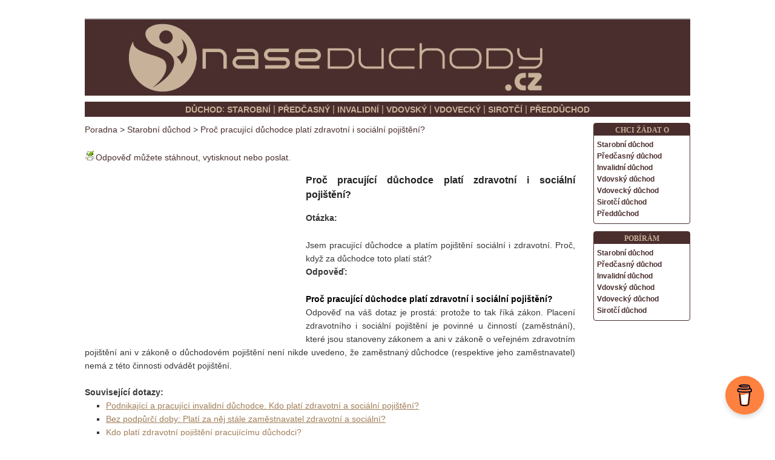

--- FILE ---
content_type: text/html; charset=UTF-8
request_url: https://poradna.naseduchody.cz/proc-pracujici-duchodce-plati-zdravotni-i-socialni-pojisteni/
body_size: 16725
content:
<!DOCTYPE html>
<!--[if IE 6]>
<html id="ie6" lang="cs">
<![endif]-->
<!--[if IE 7]>
<html id="ie7" lang="cs">
<![endif]-->
<!--[if IE 8]>
<html id="ie8" lang="cs">
<![endif]-->
<!--[if !(IE 6) | !(IE 7) | !(IE 8)  ]><!-->
<html lang="cs">
<!--<![endif]-->
<head>
<meta charset="UTF-8" />
<meta name="viewport" content="width=device-width" />
<title>Proč pracující důchodce platí zdravotní i sociální pojištění?</title>
<link rel="profile" href="http://gmpg.org/xfn/11" />
<link rel="stylesheet" type="text/css" media="all" href="https://poradna.naseduchody.cz/wp-content/cache/autoptimize/css/autoptimize_single_35306f27bcf0ed462bc4f1b7edc9619b.css" />
<link rel="pingback" href="https://poradna.naseduchody.cz/xmlrpc.php" />
<!--[if lt IE 9]>
<script src="https://poradna.naseduchody.cz/wp-content/themes/twentyeleven/js/html5.js" type="text/javascript"></script>
<![endif]-->
<meta name='robots' content='index, follow, max-image-preview:large, max-snippet:-1, max-video-preview:-1' />

	<!-- This site is optimized with the Yoast SEO plugin v26.5 - https://yoast.com/wordpress/plugins/seo/ -->
	<meta name="description" content="Jsem pracující důchodce a platím sociální i zdravotní pojištění. Proč, když za důchodce platí pojištění stát?" />
	<link rel="canonical" href="https://poradna.naseduchody.cz/proc-pracujici-duchodce-plati-zdravotni-i-socialni-pojisteni/" />
	<meta name="twitter:label1" content="Napsal(a)" />
	<meta name="twitter:data1" content="K. Mařík" />
	<meta name="twitter:label2" content="Odhadovaná doba čtení" />
	<meta name="twitter:data2" content="1 minuta" />
	<script type="application/ld+json" class="yoast-schema-graph">{"@context":"https://schema.org","@graph":[{"@type":"WebPage","@id":"https://poradna.naseduchody.cz/proc-pracujici-duchodce-plati-zdravotni-i-socialni-pojisteni/","url":"https://poradna.naseduchody.cz/proc-pracujici-duchodce-plati-zdravotni-i-socialni-pojisteni/","name":"Proč pracující důchodce platí zdravotní i sociální pojištění?","isPartOf":{"@id":"https://poradna.naseduchody.cz/#website"},"datePublished":"2013-10-29T19:04:24+00:00","author":{"@id":"https://poradna.naseduchody.cz/#/schema/person/0dc14ae5db70e7a1fe7bd38815c039e8"},"description":"Jsem pracující důchodce a platím sociální i zdravotní pojištění. Proč, když za důchodce platí pojištění stát?","breadcrumb":{"@id":"https://poradna.naseduchody.cz/proc-pracujici-duchodce-plati-zdravotni-i-socialni-pojisteni/#breadcrumb"},"inLanguage":"cs","potentialAction":[{"@type":"ReadAction","target":["https://poradna.naseduchody.cz/proc-pracujici-duchodce-plati-zdravotni-i-socialni-pojisteni/"]}]},{"@type":"BreadcrumbList","@id":"https://poradna.naseduchody.cz/proc-pracujici-duchodce-plati-zdravotni-i-socialni-pojisteni/#breadcrumb","itemListElement":[{"@type":"ListItem","position":1,"name":"Domů","item":"https://poradna.naseduchody.cz/"},{"@type":"ListItem","position":2,"name":"Proč pracující důchodce platí zdravotní i sociální pojištění?"}]},{"@type":"WebSite","@id":"https://poradna.naseduchody.cz/#website","url":"https://poradna.naseduchody.cz/","name":"Důchodová poradna","description":"Důchodová poradna zdarma. Stovky odpovědí na otázky o důchodech.","potentialAction":[{"@type":"SearchAction","target":{"@type":"EntryPoint","urlTemplate":"https://poradna.naseduchody.cz/?s={search_term_string}"},"query-input":{"@type":"PropertyValueSpecification","valueRequired":true,"valueName":"search_term_string"}}],"inLanguage":"cs"},{"@type":"Person","@id":"https://poradna.naseduchody.cz/#/schema/person/0dc14ae5db70e7a1fe7bd38815c039e8","name":"K. Mařík","url":"https://poradna.naseduchody.cz/author/k-marik/"}]}</script>
	<!-- / Yoast SEO plugin. -->


<link rel="alternate" title="oEmbed (JSON)" type="application/json+oembed" href="https://poradna.naseduchody.cz/wp-json/oembed/1.0/embed?url=https%3A%2F%2Fporadna.naseduchody.cz%2Fproc-pracujici-duchodce-plati-zdravotni-i-socialni-pojisteni%2F" />
<link rel="alternate" title="oEmbed (XML)" type="text/xml+oembed" href="https://poradna.naseduchody.cz/wp-json/oembed/1.0/embed?url=https%3A%2F%2Fporadna.naseduchody.cz%2Fproc-pracujici-duchodce-plati-zdravotni-i-socialni-pojisteni%2F&#038;format=xml" />
	<style type="text/css">
	.wp-pagenavi{float:right !important; }
	</style>
  <style id='wp-img-auto-sizes-contain-inline-css' type='text/css'>
img:is([sizes=auto i],[sizes^="auto," i]){contain-intrinsic-size:3000px 1500px}
/*# sourceURL=wp-img-auto-sizes-contain-inline-css */
</style>
<link rel='stylesheet' id='moztheme2011-css' href='https://poradna.naseduchody.cz/wp-content/cache/autoptimize/css/autoptimize_single_f19accc68a1a9f7c69d1b92b89978f1d.css?ver=6.9' type='text/css' media='all' />
<link rel='stylesheet' id='wp-block-library-css' href='https://poradna.naseduchody.cz/wp-includes/css/dist/block-library/style.min.css?ver=6.9' type='text/css' media='all' />
<style id='global-styles-inline-css' type='text/css'>
:root{--wp--preset--aspect-ratio--square: 1;--wp--preset--aspect-ratio--4-3: 4/3;--wp--preset--aspect-ratio--3-4: 3/4;--wp--preset--aspect-ratio--3-2: 3/2;--wp--preset--aspect-ratio--2-3: 2/3;--wp--preset--aspect-ratio--16-9: 16/9;--wp--preset--aspect-ratio--9-16: 9/16;--wp--preset--color--black: #000000;--wp--preset--color--cyan-bluish-gray: #abb8c3;--wp--preset--color--white: #ffffff;--wp--preset--color--pale-pink: #f78da7;--wp--preset--color--vivid-red: #cf2e2e;--wp--preset--color--luminous-vivid-orange: #ff6900;--wp--preset--color--luminous-vivid-amber: #fcb900;--wp--preset--color--light-green-cyan: #7bdcb5;--wp--preset--color--vivid-green-cyan: #00d084;--wp--preset--color--pale-cyan-blue: #8ed1fc;--wp--preset--color--vivid-cyan-blue: #0693e3;--wp--preset--color--vivid-purple: #9b51e0;--wp--preset--gradient--vivid-cyan-blue-to-vivid-purple: linear-gradient(135deg,rgb(6,147,227) 0%,rgb(155,81,224) 100%);--wp--preset--gradient--light-green-cyan-to-vivid-green-cyan: linear-gradient(135deg,rgb(122,220,180) 0%,rgb(0,208,130) 100%);--wp--preset--gradient--luminous-vivid-amber-to-luminous-vivid-orange: linear-gradient(135deg,rgb(252,185,0) 0%,rgb(255,105,0) 100%);--wp--preset--gradient--luminous-vivid-orange-to-vivid-red: linear-gradient(135deg,rgb(255,105,0) 0%,rgb(207,46,46) 100%);--wp--preset--gradient--very-light-gray-to-cyan-bluish-gray: linear-gradient(135deg,rgb(238,238,238) 0%,rgb(169,184,195) 100%);--wp--preset--gradient--cool-to-warm-spectrum: linear-gradient(135deg,rgb(74,234,220) 0%,rgb(151,120,209) 20%,rgb(207,42,186) 40%,rgb(238,44,130) 60%,rgb(251,105,98) 80%,rgb(254,248,76) 100%);--wp--preset--gradient--blush-light-purple: linear-gradient(135deg,rgb(255,206,236) 0%,rgb(152,150,240) 100%);--wp--preset--gradient--blush-bordeaux: linear-gradient(135deg,rgb(254,205,165) 0%,rgb(254,45,45) 50%,rgb(107,0,62) 100%);--wp--preset--gradient--luminous-dusk: linear-gradient(135deg,rgb(255,203,112) 0%,rgb(199,81,192) 50%,rgb(65,88,208) 100%);--wp--preset--gradient--pale-ocean: linear-gradient(135deg,rgb(255,245,203) 0%,rgb(182,227,212) 50%,rgb(51,167,181) 100%);--wp--preset--gradient--electric-grass: linear-gradient(135deg,rgb(202,248,128) 0%,rgb(113,206,126) 100%);--wp--preset--gradient--midnight: linear-gradient(135deg,rgb(2,3,129) 0%,rgb(40,116,252) 100%);--wp--preset--font-size--small: 13px;--wp--preset--font-size--medium: 20px;--wp--preset--font-size--large: 36px;--wp--preset--font-size--x-large: 42px;--wp--preset--spacing--20: 0.44rem;--wp--preset--spacing--30: 0.67rem;--wp--preset--spacing--40: 1rem;--wp--preset--spacing--50: 1.5rem;--wp--preset--spacing--60: 2.25rem;--wp--preset--spacing--70: 3.38rem;--wp--preset--spacing--80: 5.06rem;--wp--preset--shadow--natural: 6px 6px 9px rgba(0, 0, 0, 0.2);--wp--preset--shadow--deep: 12px 12px 50px rgba(0, 0, 0, 0.4);--wp--preset--shadow--sharp: 6px 6px 0px rgba(0, 0, 0, 0.2);--wp--preset--shadow--outlined: 6px 6px 0px -3px rgb(255, 255, 255), 6px 6px rgb(0, 0, 0);--wp--preset--shadow--crisp: 6px 6px 0px rgb(0, 0, 0);}:where(.is-layout-flex){gap: 0.5em;}:where(.is-layout-grid){gap: 0.5em;}body .is-layout-flex{display: flex;}.is-layout-flex{flex-wrap: wrap;align-items: center;}.is-layout-flex > :is(*, div){margin: 0;}body .is-layout-grid{display: grid;}.is-layout-grid > :is(*, div){margin: 0;}:where(.wp-block-columns.is-layout-flex){gap: 2em;}:where(.wp-block-columns.is-layout-grid){gap: 2em;}:where(.wp-block-post-template.is-layout-flex){gap: 1.25em;}:where(.wp-block-post-template.is-layout-grid){gap: 1.25em;}.has-black-color{color: var(--wp--preset--color--black) !important;}.has-cyan-bluish-gray-color{color: var(--wp--preset--color--cyan-bluish-gray) !important;}.has-white-color{color: var(--wp--preset--color--white) !important;}.has-pale-pink-color{color: var(--wp--preset--color--pale-pink) !important;}.has-vivid-red-color{color: var(--wp--preset--color--vivid-red) !important;}.has-luminous-vivid-orange-color{color: var(--wp--preset--color--luminous-vivid-orange) !important;}.has-luminous-vivid-amber-color{color: var(--wp--preset--color--luminous-vivid-amber) !important;}.has-light-green-cyan-color{color: var(--wp--preset--color--light-green-cyan) !important;}.has-vivid-green-cyan-color{color: var(--wp--preset--color--vivid-green-cyan) !important;}.has-pale-cyan-blue-color{color: var(--wp--preset--color--pale-cyan-blue) !important;}.has-vivid-cyan-blue-color{color: var(--wp--preset--color--vivid-cyan-blue) !important;}.has-vivid-purple-color{color: var(--wp--preset--color--vivid-purple) !important;}.has-black-background-color{background-color: var(--wp--preset--color--black) !important;}.has-cyan-bluish-gray-background-color{background-color: var(--wp--preset--color--cyan-bluish-gray) !important;}.has-white-background-color{background-color: var(--wp--preset--color--white) !important;}.has-pale-pink-background-color{background-color: var(--wp--preset--color--pale-pink) !important;}.has-vivid-red-background-color{background-color: var(--wp--preset--color--vivid-red) !important;}.has-luminous-vivid-orange-background-color{background-color: var(--wp--preset--color--luminous-vivid-orange) !important;}.has-luminous-vivid-amber-background-color{background-color: var(--wp--preset--color--luminous-vivid-amber) !important;}.has-light-green-cyan-background-color{background-color: var(--wp--preset--color--light-green-cyan) !important;}.has-vivid-green-cyan-background-color{background-color: var(--wp--preset--color--vivid-green-cyan) !important;}.has-pale-cyan-blue-background-color{background-color: var(--wp--preset--color--pale-cyan-blue) !important;}.has-vivid-cyan-blue-background-color{background-color: var(--wp--preset--color--vivid-cyan-blue) !important;}.has-vivid-purple-background-color{background-color: var(--wp--preset--color--vivid-purple) !important;}.has-black-border-color{border-color: var(--wp--preset--color--black) !important;}.has-cyan-bluish-gray-border-color{border-color: var(--wp--preset--color--cyan-bluish-gray) !important;}.has-white-border-color{border-color: var(--wp--preset--color--white) !important;}.has-pale-pink-border-color{border-color: var(--wp--preset--color--pale-pink) !important;}.has-vivid-red-border-color{border-color: var(--wp--preset--color--vivid-red) !important;}.has-luminous-vivid-orange-border-color{border-color: var(--wp--preset--color--luminous-vivid-orange) !important;}.has-luminous-vivid-amber-border-color{border-color: var(--wp--preset--color--luminous-vivid-amber) !important;}.has-light-green-cyan-border-color{border-color: var(--wp--preset--color--light-green-cyan) !important;}.has-vivid-green-cyan-border-color{border-color: var(--wp--preset--color--vivid-green-cyan) !important;}.has-pale-cyan-blue-border-color{border-color: var(--wp--preset--color--pale-cyan-blue) !important;}.has-vivid-cyan-blue-border-color{border-color: var(--wp--preset--color--vivid-cyan-blue) !important;}.has-vivid-purple-border-color{border-color: var(--wp--preset--color--vivid-purple) !important;}.has-vivid-cyan-blue-to-vivid-purple-gradient-background{background: var(--wp--preset--gradient--vivid-cyan-blue-to-vivid-purple) !important;}.has-light-green-cyan-to-vivid-green-cyan-gradient-background{background: var(--wp--preset--gradient--light-green-cyan-to-vivid-green-cyan) !important;}.has-luminous-vivid-amber-to-luminous-vivid-orange-gradient-background{background: var(--wp--preset--gradient--luminous-vivid-amber-to-luminous-vivid-orange) !important;}.has-luminous-vivid-orange-to-vivid-red-gradient-background{background: var(--wp--preset--gradient--luminous-vivid-orange-to-vivid-red) !important;}.has-very-light-gray-to-cyan-bluish-gray-gradient-background{background: var(--wp--preset--gradient--very-light-gray-to-cyan-bluish-gray) !important;}.has-cool-to-warm-spectrum-gradient-background{background: var(--wp--preset--gradient--cool-to-warm-spectrum) !important;}.has-blush-light-purple-gradient-background{background: var(--wp--preset--gradient--blush-light-purple) !important;}.has-blush-bordeaux-gradient-background{background: var(--wp--preset--gradient--blush-bordeaux) !important;}.has-luminous-dusk-gradient-background{background: var(--wp--preset--gradient--luminous-dusk) !important;}.has-pale-ocean-gradient-background{background: var(--wp--preset--gradient--pale-ocean) !important;}.has-electric-grass-gradient-background{background: var(--wp--preset--gradient--electric-grass) !important;}.has-midnight-gradient-background{background: var(--wp--preset--gradient--midnight) !important;}.has-small-font-size{font-size: var(--wp--preset--font-size--small) !important;}.has-medium-font-size{font-size: var(--wp--preset--font-size--medium) !important;}.has-large-font-size{font-size: var(--wp--preset--font-size--large) !important;}.has-x-large-font-size{font-size: var(--wp--preset--font-size--x-large) !important;}
/*# sourceURL=global-styles-inline-css */
</style>

<style id='classic-theme-styles-inline-css' type='text/css'>
/*! This file is auto-generated */
.wp-block-button__link{color:#fff;background-color:#32373c;border-radius:9999px;box-shadow:none;text-decoration:none;padding:calc(.667em + 2px) calc(1.333em + 2px);font-size:1.125em}.wp-block-file__button{background:#32373c;color:#fff;text-decoration:none}
/*# sourceURL=/wp-includes/css/classic-themes.min.css */
</style>
<link rel='stylesheet' id='buy-me-a-coffee-css' href='https://poradna.naseduchody.cz/wp-content/plugins/buymeacoffee/public/css/buy-me-a-coffee-public.css?ver=4.4.2' type='text/css' media='all' />
<link rel='stylesheet' id='contact-form-7-css' href='https://poradna.naseduchody.cz/wp-content/cache/autoptimize/css/autoptimize_single_64ac31699f5326cb3c76122498b76f66.css?ver=6.1.4' type='text/css' media='all' />
<link rel='stylesheet' id='SearchAutocomplete-theme-css' href='https://poradna.naseduchody.cz/wp-content/plugins/search-autocomplete/css/redmond/jquery-ui-1.9.2.custom.min.css?ver=1.9.2' type='text/css' media='all' />
<link rel='stylesheet' id='widgetopts-styles-css' href='https://poradna.naseduchody.cz/wp-content/cache/autoptimize/css/autoptimize_single_47c53c6ddea8675d3514d99fe66dd2e6.css?ver=4.1.3' type='text/css' media='all' />
<link rel='stylesheet' id='hamburger.css-css' href='https://poradna.naseduchody.cz/wp-content/cache/autoptimize/css/autoptimize_single_2a34dbc716a5013a0b987ac81ad3e30f.css?ver=3.2.1' type='text/css' media='all' />
<link rel='stylesheet' id='wprmenu.css-css' href='https://poradna.naseduchody.cz/wp-content/cache/autoptimize/css/autoptimize_single_8ca27f7f132cbe512db0a2a1181e0d88.css?ver=3.2.1' type='text/css' media='all' />
<style id='wprmenu.css-inline-css' type='text/css'>
@media only screen and ( max-width: 599px ) {html body div.wprm-wrapper {overflow: scroll;}#wprmenu_bar {background-image: url();background-size: cover ;background-repeat: repeat;}#wprmenu_bar {background-color: #4a2e2d;}html body div#mg-wprm-wrap .wpr_submit .icon.icon-search {color: #FFFFFF;}#wprmenu_bar .menu_title,#wprmenu_bar .wprmenu_icon_menu,#wprmenu_bar .menu_title a {color: #F2F2F2;}#wprmenu_bar .menu_title a {font-size: 20px;font-weight: normal;}#mg-wprm-wrap li.menu-item a {font-size: 15px;text-transform: uppercase;font-weight: normal;}#mg-wprm-wrap li.menu-item-has-children ul.sub-menu a {font-size: 15px;text-transform: uppercase;font-weight: normal;}#mg-wprm-wrap li.current-menu-item > a {background: #d53f3f;}#mg-wprm-wrap li.current-menu-item > a,#mg-wprm-wrap li.current-menu-item span.wprmenu_icon{color: #FFFFFF !important;}#mg-wprm-wrap {background-color: #4a2e2d;}.cbp-spmenu-push-toright,.cbp-spmenu-push-toright .mm-slideout {left: 80% ;}.cbp-spmenu-push-toleft {left: -80% ;}#mg-wprm-wrap.cbp-spmenu-right,#mg-wprm-wrap.cbp-spmenu-left,#mg-wprm-wrap.cbp-spmenu-right.custom,#mg-wprm-wrap.cbp-spmenu-left.custom,.cbp-spmenu-vertical {width: 80%;max-width: 400px;}#mg-wprm-wrap ul#wprmenu_menu_ul li.menu-item a,div#mg-wprm-wrap ul li span.wprmenu_icon {color: #c7b199;}#mg-wprm-wrap ul#wprmenu_menu_ul li.menu-item:valid ~ a{color: #FFFFFF;}#mg-wprm-wrap ul#wprmenu_menu_ul li.menu-item a:hover {background: #d53f3f;color: #c7b199 !important;}div#mg-wprm-wrap ul>li:hover>span.wprmenu_icon {color: #c7b199 !important;}.wprmenu_bar .hamburger-inner,.wprmenu_bar .hamburger-inner::before,.wprmenu_bar .hamburger-inner::after {background: #FFFFFF;}.wprmenu_bar .hamburger:hover .hamburger-inner,.wprmenu_bar .hamburger:hover .hamburger-inner::before,.wprmenu_bar .hamburger:hover .hamburger-inner::after {background: #FFFFFF;}div.wprmenu_bar div.hamburger{padding-right: 6px !important;}#wprmenu_menu.left {width:80%;left: -80%;right: auto;}#wprmenu_menu.right {width:80%;right: -80%;left: auto;}html body div#wprmenu_bar {height : px;}#mg-wprm-wrap.cbp-spmenu-left,#mg-wprm-wrap.cbp-spmenu-right,#mg-widgetmenu-wrap.cbp-spmenu-widget-left,#mg-widgetmenu-wrap.cbp-spmenu-widget-right {top: px !important;}.wprmenu_bar .hamburger {float: left;}.wprmenu_bar #custom_menu_icon.hamburger {top: 30px;left: 0px;float: left !important;background-color: #4a2e2d;}.wpr_custom_menu #custom_menu_icon {display: block;}html { padding-top: 42px !important; }#wprmenu_bar,#mg-wprm-wrap { display: block; }div#wpadminbar { position: fixed; }}
/*# sourceURL=wprmenu.css-inline-css */
</style>
<link rel='stylesheet' id='wpr_icons-css' href='https://poradna.naseduchody.cz/wp-content/cache/autoptimize/css/autoptimize_single_d313cb2cdb26f9f0450a1f43872208bf.css?ver=3.2.1' type='text/css' media='all' />
<link rel='stylesheet' id='crp-style-text-only-css' href='https://poradna.naseduchody.cz/wp-content/plugins/contextual-related-posts/css/text-only.min.css?ver=4.1.0' type='text/css' media='all' />
<link rel='stylesheet' id='an_style-css' href='https://poradna.naseduchody.cz/wp-content/uploads/YRiWmtkHeQyq/QdhirFXCeUcT.css?ver=2.2.3' type='text/css' media='all' />
<style id='an_style-inline-css' type='text/css'>
/*	an_style.css	AdBlock Notify	Copyright: (c) 2016 Themeisle, themeisle.com	Version: 2.2.3*/.jyXAPcROTbKh-bg {	display: none;	position: fixed;	z-index: 100;	top: 0;	left: 0;	width: 100%;	height: 100%;	background: #000;	background: rgba(0,0,0,0.75);}.jyXAPcROTbKh {	visibility: hidden;	position: fixed;	z-index: 101;	top: 100px;	right: 0;	left: 0;	max-width: 640px;	margin-right: auto;	margin-left: auto;	background: #fff;	-webkit-box-shadow: 0 3px 5px 2px rgba(0,0,0,0.25);	box-shadow: 0 3px 5px 2px rgba(0,0,0,0.25);	font-family: Arial, Helvetica, sans-serif;}.jyXAPcROTbKh-default,.jyXAPcROTbKh-ok {	padding: 30px 30px 15px;}.jyXAPcROTbKh-image {	overflow: hidden;	position: relative;	width: 100%;}.jyXAPcROTbKh-image .jyXAPcROTbKh-left {	position: absolute;	top: 0;	left: 0;	width: 50%;	height: 100%;}.jyXAPcROTbKh-image .jyXAPcROTbKh-right {	float: right;	width: 50%;	padding: 30px;}.jyXAPcROTbKh.small {	width: 200px;	margin-left: -140px;}.jyXAPcROTbKh.medium {	width: 400px;	margin-left: -240px;}.jyXAPcROTbKh.large {	width: 600px;	margin-left: -340px;}.jyXAPcROTbKh.xlarge {	width: 800px;	margin-left: -440px;}.close-jyXAPcROTbKh {	display: inline-block;	position: absolute;	top: 15px;	right: 15px;	width: 30px;	height: 30px;	color: #bbb;	font-size: 32px;	font-weight: 700;	line-height: 30px;	text-align: center;	cursor: pointer;	-webkit-transition: 0.3s;	transition: 0.3s;}.close-jyXAPcROTbKh:hover {	color: #252b37;}.jyXAPcROTbKh h1 {	margin-bottom: 15px;	padding: 0 30px;	color: #252b37;	font-size: 28px;	line-height: 1.25;	text-align: center;}.jyXAPcROTbKh-right h1 {	padding: 0 30px 0 0;	text-align: left;}.jyXAPcROTbKh p {	margin-bottom: 15px;	color: #333745;	font-size: 14px;}.jyXAPcROTbKh p a {	color: #ff6160;}.jyXAPcROTbKh-right .close-modal,.jyXAPcROTbKh-footer .close-modal {	padding: 15px !important;	border-radius: 0 !important;	background-color: #ff6160;	font-size: 14px;	letter-spacing: 2px !important;	-webkit-transition: 0.3s;	transition: 0.3s;}.jyXAPcROTbKh-right .close-modal:hover,.jyXAPcROTbKh-footer .close-modal:hover {	background-color: #252b37 !important;}.jyXAPcROTbKh-footer .grey-button-modal {	margin-right: 15px;	background-color: #a5a5a5;}.jyXAPcROTbKh-footer {	display: block;	padding: 15px 30px;	background-color: #eff4f7;	text-align: right;}@media only screen and (max-width: 640px) {	.jyXAPcROTbKh {		right: 5%;		left: 5%;		max-width: 90%;	}	.jyXAPcROTbKh-default {		padding: 20px;	}	.jyXAPcROTbKh-image .jyXAPcROTbKh-left {		width: 100%;		height: 250px;	}	.jyXAPcROTbKh-image .jyXAPcROTbKh-right {		float: left;		width: 100%;		margin-top: 250px;		padding: 20px;	}	.jyXAPcROTbKh h1 {		margin-bottom: 10px;		font-size: 20px;	}	.jyXAPcROTbKh-right h1 {		padding: 0;	}	.jyXAPcROTbKh p {		margin-bottom: 10px;	}	.close-jyXAPcROTbKh {		color: #fcfcfc;		background-color: #252b37;	}	.close-jyXAPcROTbKh:hover {		color: #252b37;		background-color: #fcfcfc;	}	.jyXAPcROTbKh-footer {		padding: 15px 20px;	}}@media only screen and (max-width: 480px) {	.jyXAPcROTbKh-image .jyXAPcROTbKh-left {		height: 200px;	}	.jyXAPcROTbKh-image .jyXAPcROTbKh-right {		margin-top: 200px;	}	.jyXAPcROTbKh-footer {		text-align: center;	}	.jyXAPcROTbKh-footer .close-modal {		width: 80%;		margin: 5px 10%;	}}
/*# sourceURL=an_style-inline-css */
</style>
<link rel='stylesheet' id='wp-pagenavi-style-css' href='https://poradna.naseduchody.cz/wp-content/cache/autoptimize/css/autoptimize_single_ce92963f6fde72164467db775df9ed79.css?ver=1.0' type='text/css' media='all' />
<script defer src="[data-uri]"></script><script type="text/javascript" src="https://poradna.naseduchody.cz/wp-includes/js/jquery/jquery.min.js?ver=3.7.1" id="jquery-core-js"></script>
<script defer type="text/javascript" src="https://poradna.naseduchody.cz/wp-includes/js/jquery/jquery-migrate.min.js?ver=3.4.1" id="jquery-migrate-js"></script>
<script defer type="text/javascript" src="https://poradna.naseduchody.cz/wp-content/cache/autoptimize/js/autoptimize_single_cdd4adfdc5e861189a809e38988b6f4d.js?ver=4.4.2" id="buy-me-a-coffee-js"></script>
<script defer type="text/javascript" src="https://poradna.naseduchody.cz/wp-content/cache/autoptimize/js/autoptimize_single_851f8dba812d4762ed4e16c5baf25cd6.js?ver=3.2.1" id="modernizr-js"></script>
<script defer type="text/javascript" src="https://poradna.naseduchody.cz/wp-content/cache/autoptimize/js/autoptimize_single_b4713df0b78aa1688c57628e4f1cab0c.js?ver=3.2.1" id="touchSwipe-js"></script>
<script defer id="wprmenu.js-js-extra" src="[data-uri]"></script>
<script defer type="text/javascript" src="https://poradna.naseduchody.cz/wp-content/cache/autoptimize/js/autoptimize_single_830fefaf44a115514ceb786726dfe126.js?ver=3.2.1" id="wprmenu.js-js"></script>
<link rel="https://api.w.org/" href="https://poradna.naseduchody.cz/wp-json/" /><link rel="alternate" title="JSON" type="application/json" href="https://poradna.naseduchody.cz/wp-json/wp/v2/posts/1331" /><link rel="EditURI" type="application/rsd+xml" title="RSD" href="https://poradna.naseduchody.cz/xmlrpc.php?rsd" />
<meta name="generator" content="WordPress 6.9" />
<link rel='shortlink' href='https://poradna.naseduchody.cz/?p=1331' />
        <script defer data-name="BMC-Widget" src="https://cdnjs.buymeacoffee.com/1.0.0/widget.prod.min.js" data-id="naseduchody" data-description="Zde mi můžete poslat odměnu za moji pr&aacute;ci. :-)" data-message="Zde mi můžete poslat odměnu za moji pr&aacute;ci. :-)" data-color="#FF813F" data-position="right" data-x_margin="18" data-y_margin="35">
        </script>
        	<style type="text/css">
	 .wp-pagenavi
	{
		font-size:12px !important;
	}
	</style>
	<link rel="alternate" type="application/rss+xml" title="RSS 2.0 Feed" href="https://poradna.naseduchody.cz/feed/" />	<style>
		/* Link color */
		a,
		#site-title a:focus,
		#site-title a:hover,
		#site-title a:active,
		.entry-title a:hover,
		.entry-title a:focus,
		.entry-title a:active,
		.widget_twentyeleven_ephemera .comments-link a:hover,
		section.recent-posts .other-recent-posts a[rel="bookmark"]:hover,
		section.recent-posts .other-recent-posts .comments-link a:hover,
		.format-image footer.entry-meta a:hover,
		#site-generator a:hover {
			color: #4a2e2d;
		}
		section.recent-posts .other-recent-posts .comments-link a:hover {
			border-color: #4a2e2d;
		}
		article.feature-image.small .entry-summary p a:hover,
		.entry-header .comments-link a:hover,
		.entry-header .comments-link a:focus,
		.entry-header .comments-link a:active,
		.feature-slider a.active {
			background-color: #4a2e2d;
		}
	</style>
	<style type="text/css">
			#site-title,
		#site-description {
			position: absolute !important;
			clip: rect(1px 1px 1px 1px); /* IE6, IE7 */
			clip: rect(1px, 1px, 1px, 1px);
		}
		</style>
	<style type="text/css" id="custom-background-css">
body.custom-background { background-color: #ffffff; }
</style>
	
<script async src="//pagead2.googlesyndication.com/pagead/js/adsbygoogle.js"></script>
<script>
     (adsbygoogle = window.adsbygoogle || []).push({
          google_ad_client: "ca-pub-0381767421995520",
          enable_page_level_ads: true
     });
</script>

</head>

<body class="wp-singular post-template-default single single-post postid-1331 single-format-standard custom-background wp-theme-twentyeleven single-author two-column right-sidebar moz-sidebar-adjust">
<div id="page" class="hfeed">

	<header id="branding" role="banner">


						<a href="http://www.naseduchody.cz">
									<center><img src="https://poradna.naseduchody.cz/wp-content/uploads/2014/04/logo.jpg" width="1000" height="126" alt="" /></center>
							</a>
			<center>
<TABLE ALIGN="CENTER" BORDER=0 CELLSPACING=10 CELLPADDING=0 width=1000px style=" top: 10px; position: relative;">
<TR><TD BGCOLOR="#4A2E2D" ALIGN="Center" HEIGHT=25 style="color: #C7B199">
<a href="https://www.naseduchody.cz" class="hornilista">DŮCHOD</a>:
<a href="https://www.naseduchody.cz/starobni-duchod.html" class="hornilista">STAROBNÍ</a> |
<a href="https://www.naseduchody.cz/predcasny-starobni-duchod.html" class="hornilista">PŘEDČASNÝ</a> |
<a href="https://www.naseduchody.cz/invalidni-duchod.html" class="hornilista">INVALIDNÍ</a> |
<a href="https://www.naseduchody.cz/vdovsky-duchod.html" class="hornilista">VDOVSKÝ</a> |
<a href="https://www.naseduchody.cz/vdovecky-duchod.html" class="hornilista">VDOVECKÝ</a> |
<a href="https://www.naseduchody.cz/sirotci-duchod.html" class="hornilista">SIROTČÍ</a> |
<a href="https://www.naseduchody.cz/predduchod.html" class="hornilista">PŘEDDŮCHOD</a>
</table></center>

<!-- #access -->
	</header><!-- #branding -->


	<div id="main">
		<div id="primary">

			<div style=" text-align: justify; width: 810px; float: left">

<div class="breadcrumbs">
    <!-- Breadcrumb NavXT 7.5.0 -->
<a title="Přejít na: Důchodová poradna." href="https://poradna.naseduchody.cz" class="home">Poradna</a> &gt; <span property="itemListElement" typeof="ListItem"><a property="item" typeof="WebPage" title="Go to the Starobní důchod Rubrika archives." href="https://poradna.naseduchody.cz/duchod/starobni/" class="taxonomy category" ><span property="name">Starobní důchod</span></a><meta property="position" content="2"></span> &gt; <a title="Proč pracující důchodce platí zdravotní i sociální pojištění?" href="https://poradna.naseduchody.cz/proc-pracujici-duchodce-plati-zdravotni-i-socialni-pojisteni/" class="post post-post current-item">Proč pracující důchodce platí zdravotní i sociální pojištění?</a></div>
<br>


				        

           
					
<article id="post-1331" class="post-1331 post type-post status-publish format-standard hentry category-starobni tag-pracujici-duchodci tag-socialni-pojisteni tag-zdravotni-pojisteni">

 		<div style="float: left"><div class="printfriendly pf-button  pf-alignleft">
                    <a href="#" rel="nofollow" onclick="window.print(); return false;" title="Printer Friendly, PDF & Email">
                    <img src="http://www.naseduchody.cz/img/pf-icon-small.gif" alt="Print Friendly, PDF & Email" class="pf-button-img" style=""  /><span id="printfriendly-text2" class="pf-button-text">Odpověď můžete stáhnout, vytisknout nebo poslat.</span>
                    </a>
                </div></div> <!-- Zobrazí možnost tisku z pluginu Print Friendly -->
 		 <div style="float: right">
     <div class="fb-like" data-href="https://poradna.naseduchody.cz/proc-pracujici-duchodce-plati-zdravotni-i-socialni-pojisteni/" data-layout="button_count" data-action="like" data-show-faces="false" data-share="true" style="float: right; margin: -2px 0 0 0;"></div> <!-- Facebook -->
     </div><!-- scripty pro tlačítka jsou v souboru footer.php -->

<div style="clear: both">
<div style="float: left; width: 45%; min-width: 350px; height: 290px; margin: 5px 0 0 0">
<script async src="//pagead2.googlesyndication.com/pagead/js/adsbygoogle.js"></script>
<ins class="adsbygoogle"
     style="display:inline-block;width:336px;height:280px"
     data-ad-client="ca-pub-0381767421995520"
     data-ad-slot="5089980981"></ins>
<script>
     (adsbygoogle = window.adsbygoogle || []).push({});
</script>
</div>

</div>

	<header class="entry-header">
		<h1 class="entry-title">Proč pracující důchodce platí zdravotní i sociální pojištění?</h1>

		
    <!-- .entry-meta -->
			</header><!-- .entry-header -->
	
	
	<div class="entry-content entry-content-a">
		<p><strong>Otázka:</strong></p>
<div>Jsem pracující důchodce a platím pojištění sociální i zdravotní. Proč, když za důchodce toto platí stát?</div>
<p><strong>Odpověď:</strong></p>
<h2>Proč pracující důchodce platí zdravotní i sociální pojištění?</h2>
<p dir="ltr">Odpověď na váš dotaz je prostá: protože to tak říká zákon. Placení zdravotního i sociální pojištění je povinné u činností (zaměstnání), které jsou stanoveny zákonem a ani v zákoně o veřejném zdravotním pojištění ani v zákoně o důchodovém pojištění není nikde uvedeno, že zaměstnaný důchodce (respektive jeho zaměstnavatel) nemá z této činnosti odvádět pojištění.</p>
<div class="crp_related     crp-text-only"><h5><b>Související dotazy:</b></h5><ul><li><a href="https://poradna.naseduchody.cz/podnikajici-a-pracujici-invalidni-duchodce-kdo-plati-zdravotni-a-socialni-pojisteni/"     class="crp_link post-5941"><span class="crp_title">Podnikající a pracující invalidní důchodce. Kdo platí zdravotní a sociální pojištění?</span></a></li><li><a href="https://poradna.naseduchody.cz/bez-podpurci-doby-plati-za-nej-stale-zamestnavatel-zdravotni-a-socialni/"     class="crp_link post-26277"><span class="crp_title">Bez podpůrčí doby: Platí za něj stále zaměstnavatel zdravotní a sociální?</span></a></li><li><a href="https://poradna.naseduchody.cz/kdo-plati-zdravotni-pojisteni-pracujicimu-duchodci/"     class="crp_link post-10820"><span class="crp_title">Kdo platí zdravotní pojištění pracujícímu důchodci?</span></a></li><li><a href="https://poradna.naseduchody.cz/invalidni-duchod-1-stupne-a-placeni-zdravotniho-a-socialniho-pojisteni/"     class="crp_link post-114"><span class="crp_title">Invalidní důchod 1. stupně a placení zdravotního a sociálního pojištění</span></a></li><li><a href="https://poradna.naseduchody.cz/nebyl-priznan-invalidni-duchod-kdo-plati-zdravotni-a-socialni-pojisteni/"     class="crp_link post-1108"><span class="crp_title">Nebyl přiznán invalidní důchod. Kdo platí zdravotní a sociální pojištění?</span></a></li><li><a href="https://poradna.naseduchody.cz/mohu-jako-pracujici-starobni-duchodce-pozadat-o-vraceni-zdravotniho-pojisteni/"     class="crp_link post-12526"><span class="crp_title">Mohu jako pracující starobní důchodce požádat o vrácení zdravotního pojištění?</span></a></li><li><a href="https://poradna.naseduchody.cz/budu-zamestnana-za-minimalni-mzdu-z-jake-castky-se-bude-odvadet-zdravotni-a-socialni-pojisteni/"     class="crp_link post-12386"><span class="crp_title">Budu zaměstnaná za minimální mzdu. Z jaké částky se bude odvádět zdravotní a sociální pojištění?</span></a></li><li><a href="https://poradna.naseduchody.cz/dohoda-o-pracovni-cinnosti-kdy-se-plati-zdravotni/"     class="crp_link post-5365"><span class="crp_title">Dohoda o pracovní činnosti: Kdy se platí zdravotní?</span></a></li></ul><div class="crp_clear"></div></div>			 
  </div><!-- .entry-content -->
   
	<footer class="entry-meta-cist-dale">

      <span style="font-weight: bold; color: #4A2E2D;" rel="author">K. Mařík	</span> 
<script defer type="text/javascript" src="https://cdnjs.buymeacoffee.com/1.0.0/button.prod.min.js" data-name="bmc-button" data-slug="naseduchody" data-color="#FFDD00" data-emoji="🍺"  data-font="Bree" data-text="Pomohla vám odpověď? Zde mi můžete poslat odměnu za moji práci. :-)" data-outline-color="#000000" data-font-color="#000000" data-coffee-color="#ffffff" ></script>

<a href="https://www.buymeacoffee.com/naseduchody" target="_blank"><div class="buymeacoffee-poradna">Pomohla vám odpověď? Zde mi můžete poslat odměnu za moji práci. :-)</div></a>

</p>
<script async src="//pagead2.googlesyndication.com/pagead/js/adsbygoogle.js"></script>
<!-- poradna.naseduchody.cz - pod cl. responzivní -->
<ins class="adsbygoogle"
     style="display:block"
     data-ad-client="ca-pub-0381767421995520"
     data-ad-slot="5896735573"
     data-ad-format="auto"></ins>
<script>
(adsbygoogle = window.adsbygoogle || []).push({});
</script>

<br>

<div style="clear: both"></div>  
    <span class="updated"><span class="sep">Publikováno: </span><a href="https://poradna.naseduchody.cz/proc-pracujici-duchodce-plati-zdravotni-i-socialni-pojisteni/" title="19:04" rel="bookmark"><time class="entry-date" datetime="2013-10-29T19:04:24+01:00">29.10.2013</time></a><span class="by-author">, <span class="sep"> autor: </span> <span class="author vcard">K. Mařík</span></span></span>

		- důchodová poradna: <a href="https://poradna.naseduchody.cz/duchod/starobni/" rel="category tag">Starobní důchod</a> <br>Tématické okruhy: <a href="https://poradna.naseduchody.cz/stitek/pracujici-duchodci/" rel="tag">pracující důchodci</a>, <a href="https://poradna.naseduchody.cz/stitek/socialni-pojisteni/" rel="tag">sociální pojištění</a>, <a href="https://poradna.naseduchody.cz/stitek/zdravotni-pojisteni/" rel="tag">zdravotní pojištění</a>		
		
       <!-- Vypíše související články -->

			
		
	</footer><!-- .entry-meta -->
	
</article><!-- #post-1331 -->
           
						<div id="comments">
	
	
	
	
</div><!-- #comments -->
          
				
			</div><!-- #content -->
		</div><!-- #primary -->
		<div id="secondary" class="widget-area" role="complementary">
			<aside id="text-7" class="extendedwopts-hide extendedwopts-mobile widget widget_text">			<div class="textwidget"><TABLE WIDTH=160 style="border: 1px solid #4A2E2D; border-radius: 4px;">
<TR><TH HEIGHT=20 STYLE=" font-weight: bold; background-color: #4A2E2D; text-align: center; "><FONT COLOR="#C7B199" face="Verdana" style="position: relative; top: 2px">CHCI ŽÁDAT O</FONT>
<TR HEIGHT=6><TD>
<TR HEIGHT=13><TD><a href="https://www.naseduchody.cz/chci-zadat-o-starobni-duchod" class="sloupek"><B>Starobní důchod</B></a>
<TR HEIGHT=13><TD><a href="https://www.naseduchody.cz/chci-zadat-o-predcasny-starobni-duchod" class="sloupek"><B>Předčasný důchod</B></a>
<TR HEIGHT=13><TD><a href="https://www.naseduchody.cz/chci-zadat-o-invalidni-duchod" class="sloupek"><B>Invalidní důchod</B></a>
<TR HEIGHT=13><TD><a href="https://www.naseduchody.cz/chci-zadat-o-vdovsky-duchod" class="sloupek"><B>Vdovský důchod</B></a>
<TR HEIGHT=13><TD><a href="https://www.naseduchody.cz/chci-zadat-o-vdovecky-duchod" class="sloupek"><B>Vdovecký důchod</B></a>
<TR HEIGHT=13><TD><a href="https://www.naseduchody.cz/chci-zadat-o-sirotci-duchod" class="sloupek"><B>Sirotčí důchod</B></a>
<TR HEIGHT=13><TD><a href="https://www.naseduchody.cz/chci-zadat-o-predduchod" class="sloupek"><B>Předdůchod</B></a>
<TR HEIGHT=6><TD>
</table></div>
		</aside><aside id="text-8" class="extendedwopts-hide extendedwopts-mobile widget widget_text">			<div class="textwidget"><TABLE WIDTH=160 style="border: 1px solid #4A2E2D; border-radius: 4px;">
<TR><TH HEIGHT=20 STYLE=" font-weight: bold; background-color: #4A2E2D; text-align: center; "><FONT COLOR="#C7B199" face="Verdana" style="position: relative; top: 2px">POBÍRÁM</FONT>
<TR HEIGHT=6><TD>
<TR HEIGHT=13><TD><a href="https://www.naseduchody.cz/pobiram-starobni-duchod" class="sloupek"><B>Starobní důchod</B></a>
<TR HEIGHT=13><TD><a href="https://www.naseduchody.cz/pobiram-predcasny-starobni-duchod" class="sloupek"><B>Předčasný důchod</B></a>
<TR HEIGHT=13><TD><a href="https://www.naseduchody.cz/pobiram-invalidni-duchod" class="sloupek"><B>Invalidní důchod</B></a>
<TR HEIGHT=13><TD><a href="https://www.naseduchody.cz/pobiram-vdovsky-duchod" class="sloupek"><B>Vdovský důchod</B></a>
<TR HEIGHT=13><TD><a href="https://www.naseduchody.cz/pobiram-vdovecky-duchod" class="sloupek"><B>Vdovecký důchod</B></a>
<TR HEIGHT=13><TD><a href="https://www.naseduchody.cz/pobiram-sirotci-duchod" class="sloupek"><B>Sirotčí důchod</B></a>
<TR HEIGHT=6><TD>
</table></div>
		</aside><aside id="text-15" class="extendedwopts-hide extendedwopts-mobile widget widget_text">			<div class="textwidget"><script async src="//pagead2.googlesyndication.com/pagead/js/adsbygoogle.js"></script>
<ins class="adsbygoogle"
     style="display:inline-block;width:160px;height:600px"
     data-ad-client="ca-pub-0381767421995520"
     data-ad-slot="9234527786"></ins>
<script>
     (adsbygoogle = window.adsbygoogle || []).push({});
</script></div>
		</aside><aside id="text-6" class="extendedwopts-hide extendedwopts-mobile widget widget_text">			<div class="textwidget"><TABLE WIDTH=160 style="border: 1px solid #4A2E2D; border-radius: 4px;">
<TR><TH HEIGHT=20 STYLE=" font-weight: bold; background-color: #4A2E2D; text-align: center; "><FONT COLOR="#C7B199" face="Verdana" style="position: relative; top: 2px">Důležité</FONT>
<TR HEIGHT=15 align="left"><TD>
<A HREF="https://www.naseduchody.cz/duchodova-kalkulacka.html" title="výpočet starobního důchodu" class="sloupek">Výpočet důchodu</A>
<TR><TD bgcolor="#4A2E2D" height=2>
<TR align="left"><TD>
<A HREF="https://poradna.naseduchody.cz/" title="důchodová poradna" class="sloupek"><b>Poradna</b></A>
<br><a href="https://poradna.naseduchody.cz/duchod/starobni/" class="sloupek">- starobní důchody</a>
<br><a href="https://poradna.naseduchody.cz/duchod/invalidni/" class="sloupek">- invalidní důchody</a>
<br><a href="https://poradna.naseduchody.cz/duchod/vdovsky-vdovecky-sirotci/" class="sloupek">- pozůstalostní důchody</a>
<br><a href="https://poradna.naseduchody.cz/duchod/predduchod/" class="sloupek">- předdůchody</a>
</TABLE></div>
		</aside><aside id="text-9" class="extendedwopts-hide extendedwopts-mobile widget widget_text">			<div class="textwidget"><TABLE WIDTH=160 style="border: 1px solid #4A2E2D; border-radius: 4px;">
<TR><TH HEIGHT=20 STYLE=" font-weight: bold; background-color: #4A2E2D; text-align: center; "><FONT COLOR="#C7B199" face="Verdana" style="position: relative; top: 2px">Ostatní</FONT>
<TR HEIGHT=6><TD>
<TR HEIGHT=13><TD><a href="https://www.naseduchody.cz/valorizace-duchodu.html" class="sloupek"><B>Valorizace</B></a>
<TR HEIGHT=13><TD>
<TR HEIGHT=13><TD><a href="https://www.naseduchody.cz/ossz-kontakty.html" class="sloupek"><B>Kontakty na OSSZ</B></a>
<TR HEIGHT=13><TD><a href="https://www.naseduchody.cz/ossz-kontakty-praha.html" class="sloupek"><B>PSSZ Praha</B></a>
<TR HEIGHT=13><TD>
<TR HEIGHT=13><TD><a href="https://www.naseduchody.cz/zakony-duchod.html" class="sloupek"><B>Zákony</B></a>
<TR HEIGHT=13><TD><a href="https://www.naseduchody.cz/duchody-zakladni-pojmy" class="sloupek"><B>Důchodový slovník</B></a>
<TR HEIGHT=6><TD>
</table></div>
		</aside><aside id="text-14" class="extendedwopts-hide extendedwopts-mobile widget widget_text">			<div class="textwidget"><div style="width:160px; text-align:center">
<div class="fb-like" data-href="https://facebook.com/Naseduchody.cz" data-width="150" data-layout="box_count" data-action="like" data-show-faces="false" data-share="true"></div>
</div></div>
		</aside><aside id="text-2" class="extendedwopts-hide extendedwopts-mobile widget widget_text">			<div class="textwidget"><TABLE WIDTH=160 style="border: 1px solid #663300; border-radius: 4px;">
<TR><TH HEIGHT=20 STYLE=" font-weight: bold; text-align: center; "><FONT COLOR="#C7B199" face="Verdana" style="position: relative; top: 2px"><A HREF="https://www.naseduchody.cz/tema/vyhledavani" rel="nofollow">Vyhledávání</A></FONT>
</table></div>
		</aside><aside id="text-5" class="widget widget_text">			<div class="textwidget"><script language="JavaScript" type="text/javascript">
<!--
document.write ('<img src="http://toplist.cz/dot.asp?id=977729&http='+escape(document.referrer)+'&wi='+escape(window.screen.width)+'&he='+escape(window.screen.height)+'&cd='+escape(window.screen.colorDepth)+'&t='+escape(document.title)+'" width="1" height="1" border=0 alt="TOPlist" />'); 
//--></script><noscript><img src="http://toplist.cz/dot.asp?id=977729" border="0"
alt="TOPlist" width="1" height="1" /></noscript>

<script type="text/javascript">
var gaJsHost = (("https:" == document.location.protocol) ? "https://ssl." : "http://www.");
document.write(unescape("%3Cscript src='" + gaJsHost + "google-analytics.com/ga.js' type='text/javascript'%3E%3C/script%3E"));
</script>
<script defer src="[data-uri]"></script>

<script language="JavaScript" type="text/javascript">
<!--
document.write('<img src="http://toplist.cz/dot.asp?id=1668771&http='+escape(document.referrer)+'&t='+escape(document.title)+
'&wi='+escape(window.screen.width)+'&he='+escape(window.screen.height)+'&cd='+escape(window.screen.colorDepth)+'" width="1" height="1" border=0 alt="TOPlist" />'); 
//--></script><noscript><img src="http://toplist.cz/dot.asp?id=1668771" border="0"
alt="TOPlist" width="1" height="1" /></noscript></div>
		</aside>		</div><!-- #secondary .widget-area -->

	</div><!-- #main -->

	<footer id="colophon" role="contentinfo">

			

			<div id="site-generator">
		 <A HREF="https://www.naseduchody.cz/reklama.html" rel="nofollow">Ochrana osobních údajů, kontakty, podmínky.</A> </p>
      </div>
	</footer><!-- #colophon -->
</div><!-- #page -->

<script type="speculationrules">
{"prefetch":[{"source":"document","where":{"and":[{"href_matches":"/*"},{"not":{"href_matches":["/wp-*.php","/wp-admin/*","/wp-content/uploads/*","/wp-content/*","/wp-content/plugins/*","/wp-content/themes/twentyeleven/*","/*\\?(.+)"]}},{"not":{"selector_matches":"a[rel~=\"nofollow\"]"}},{"not":{"selector_matches":".no-prefetch, .no-prefetch a"}}]},"eagerness":"conservative"}]}
</script>
<div id="mhlKPLrWroyO" class="jyXAPcROTbKh" style="background:#dddddd;z-index:9999999; "></div>   <script defer src="[data-uri]"></script><div id="adsense" class="an-sponsored" style="position:absolute; z-index:-1; height:1px; width:1px; visibility: hidden; top: -1px; left: 0;"><img class="an-advert-banner" alt="sponsored" src="[data-uri]"></div>
			<div class="wprm-wrapper">
        
        <!-- Overlay Starts here -->
			         <!-- Overlay Ends here -->
			
			         <div id="wprmenu_bar" class="wprmenu_bar bodyslide left">
  <div class="hamburger hamburger--slider">
    <span class="hamburger-box">
      <span class="hamburger-inner"></span>
    </span>
  </div>
  <div class="menu_title">
      <a href="https://poradna.naseduchody.cz">
      MENU    </a>
      </div>
</div>			 
			<div class="cbp-spmenu cbp-spmenu-vertical cbp-spmenu-left default " id="mg-wprm-wrap">
				
				
				<ul id="wprmenu_menu_ul">
  
  <li id="menu-item-10674" class="menu-item menu-item-type-custom menu-item-object-custom menu-item-10674"><a href="https://www.naseduchody.cz">NAŠEDŮCHODY.CZ</a></li>
<li id="menu-item-10682" class="menu-item menu-item-type-custom menu-item-object-custom menu-item-has-children menu-item-10682"><a href="https://naseduchody.cz">CHCI ŽÁDAT O&#8230;</a>
<ul class="sub-menu">
	<li id="menu-item-10683" class="menu-item menu-item-type-custom menu-item-object-custom menu-item-10683"><a href="https://www.naseduchody.cz/chci-zadat-o-starobni-duchod">Starobní důchod</a></li>
	<li id="menu-item-10684" class="menu-item menu-item-type-custom menu-item-object-custom menu-item-10684"><a href="https://www.naseduchody.cz/chci-zadat-o-predcasny-starobni-duchod">Předčasný důchod</a></li>
	<li id="menu-item-10685" class="menu-item menu-item-type-custom menu-item-object-custom menu-item-10685"><a href="https://www.naseduchody.cz/chci-zadat-o-invalidni-duchod">Invalidní důchod</a></li>
	<li id="menu-item-10686" class="menu-item menu-item-type-custom menu-item-object-custom menu-item-10686"><a href="https://www.naseduchody.cz/chci-zadat-o-vdovsky-duchod">Vdovský důchod</a></li>
	<li id="menu-item-10687" class="menu-item menu-item-type-custom menu-item-object-custom menu-item-10687"><a href="https://www.naseduchody.cz/chci-zadat-o-vdovecky-duchod">Vdovecký důchod</a></li>
	<li id="menu-item-10688" class="menu-item menu-item-type-custom menu-item-object-custom menu-item-10688"><a href="https://www.naseduchody.cz/chci-zadat-o-sirotci-duchod">Sirotčí důchod</a></li>
	<li id="menu-item-10689" class="menu-item menu-item-type-custom menu-item-object-custom menu-item-10689"><a href="https://www.naseduchody.cz/chci-zadat-o-predduchod">Předdůchod</a></li>
</ul>
</li>
<li id="menu-item-10681" class="menu-item menu-item-type-custom menu-item-object-custom menu-item-has-children menu-item-10681"><a href="https://naseduchody.cz">POBÍRÁM&#8230;</a>
<ul class="sub-menu">
	<li id="menu-item-10675" class="menu-item menu-item-type-custom menu-item-object-custom menu-item-10675"><a href="https://www.naseduchody.cz/pobiram-starobni-duchod">Starobní důchod</a></li>
	<li id="menu-item-10676" class="menu-item menu-item-type-custom menu-item-object-custom menu-item-10676"><a href="https://www.naseduchody.cz/pobiram-predcasny-starobni-duchod">Předčasný důchod</a></li>
	<li id="menu-item-10677" class="menu-item menu-item-type-custom menu-item-object-custom menu-item-10677"><a href="https://www.naseduchody.cz/pobiram-invalidni-duchod">Invalidní důchod</a></li>
	<li id="menu-item-10678" class="menu-item menu-item-type-custom menu-item-object-custom menu-item-10678"><a href="https://www.naseduchody.cz/pobiram-vdovsky-duchod">Vdovský důchod</a></li>
	<li id="menu-item-10679" class="menu-item menu-item-type-custom menu-item-object-custom menu-item-10679"><a href="https://www.naseduchody.cz/pobiram-vdovecky-duchod">Vdovecký důchod</a></li>
	<li id="menu-item-10680" class="menu-item menu-item-type-custom menu-item-object-custom menu-item-10680"><a href="https://www.naseduchody.cz/pobiram-sirotci-duchod">Sirotčí důchod</a></li>
</ul>
</li>
<li id="menu-item-10673" class="menu-item menu-item-type-custom menu-item-object-custom menu-item-home menu-item-has-children menu-item-10673"><a href="https://poradna.naseduchody.cz">PORADNA</a>
<ul class="sub-menu">
	<li id="menu-item-13432" class="menu-item menu-item-type-custom menu-item-object-custom menu-item-home menu-item-13432"><a href="https://poradna.naseduchody.cz">Úvod poradny</a></li>
	<li id="menu-item-10668" class="menu-item menu-item-type-taxonomy menu-item-object-category current-post-ancestor current-menu-parent current-post-parent menu-item-10668"><a href="https://poradna.naseduchody.cz/duchod/starobni/">Starobní důchody</a></li>
	<li id="menu-item-10669" class="menu-item menu-item-type-taxonomy menu-item-object-category menu-item-10669"><a href="https://poradna.naseduchody.cz/duchod/invalidni/">Invalidní důchody</a></li>
	<li id="menu-item-10670" class="menu-item menu-item-type-taxonomy menu-item-object-category menu-item-10670"><a href="https://poradna.naseduchody.cz/duchod/vdovsky-vdovecky-sirotci/">Pozůstalostní důchody</a></li>
	<li id="menu-item-10671" class="menu-item menu-item-type-taxonomy menu-item-object-category menu-item-10671"><a href="https://poradna.naseduchody.cz/duchod/predduchod/">Předdůchody</a></li>
</ul>
</li>
<li id="menu-item-10690" class="menu-item menu-item-type-custom menu-item-object-custom menu-item-10690"><a href="https://www.naseduchody.cz/valorizace-duchodu.html">Valorizace</a></li>
<li id="menu-item-10691" class="menu-item menu-item-type-custom menu-item-object-custom menu-item-10691"><a href="https://www.naseduchody.cz/duchodova-kalkulacka.html">Výpočet důchodu</a></li>
<li id="menu-item-10706" class="menu-item menu-item-type-custom menu-item-object-custom menu-item-10706"><a href="https://www.naseduchody.cz/duchody-zakladni-pojmy">Důchodový slovník</a></li>
<li id="menu-item-10707" class="menu-item menu-item-type-custom menu-item-object-custom menu-item-10707"><a href="https://www.naseduchody.cz/ossz-kontakty.html">Kontakty na OSSZ</a></li>
        <li>
          <div class="wpr_search search_top">
            <form role="search" method="get" class="wpr-search-form" action="https://poradna.naseduchody.cz/">
  <label for="search-form-69715a11b2170"></label>
  <input type="search" class="wpr-search-field" placeholder="Vyhledat..." value="" name="s" title="Vyhledat...">
  <button type="submit" class="wpr_submit">
    <i class="wpr-icon-search"></i>
  </button>
</form>          </div>
        </li>
        
     
</ul>
				
				</div>
			</div>
			     <script defer id="pf_script" src="[data-uri]"></script>
      <script defer src='https://cdn.printfriendly.com/printfriendly.js'></script>
            
            <script type="text/javascript" src="https://poradna.naseduchody.cz/wp-includes/js/dist/hooks.min.js?ver=dd5603f07f9220ed27f1" id="wp-hooks-js"></script>
<script type="text/javascript" src="https://poradna.naseduchody.cz/wp-includes/js/dist/i18n.min.js?ver=c26c3dc7bed366793375" id="wp-i18n-js"></script>
<script defer id="wp-i18n-js-after" src="[data-uri]"></script>
<script defer type="text/javascript" src="https://poradna.naseduchody.cz/wp-content/cache/autoptimize/js/autoptimize_single_96e7dc3f0e8559e4a3f3ca40b17ab9c3.js?ver=6.1.4" id="swv-js"></script>
<script defer id="contact-form-7-js-translations" src="[data-uri]"></script>
<script defer id="contact-form-7-js-before" src="[data-uri]"></script>
<script defer type="text/javascript" src="https://poradna.naseduchody.cz/wp-content/cache/autoptimize/js/autoptimize_single_2912c657d0592cc532dff73d0d2ce7bb.js?ver=6.1.4" id="contact-form-7-js"></script>
<script defer type="text/javascript" src="https://poradna.naseduchody.cz/wp-includes/js/jquery/ui/core.min.js?ver=1.13.3" id="jquery-ui-core-js"></script>
<script defer type="text/javascript" src="https://poradna.naseduchody.cz/wp-includes/js/jquery/ui/menu.min.js?ver=1.13.3" id="jquery-ui-menu-js"></script>
<script type="text/javascript" src="https://poradna.naseduchody.cz/wp-includes/js/dist/dom-ready.min.js?ver=f77871ff7694fffea381" id="wp-dom-ready-js"></script>
<script defer id="wp-a11y-js-translations" src="[data-uri]"></script>
<script type="text/javascript" src="https://poradna.naseduchody.cz/wp-includes/js/dist/a11y.min.js?ver=cb460b4676c94bd228ed" id="wp-a11y-js"></script>
<script defer type="text/javascript" src="https://poradna.naseduchody.cz/wp-includes/js/jquery/ui/autocomplete.min.js?ver=1.13.3" id="jquery-ui-autocomplete-js"></script>
<script defer id="SearchAutocomplete-js-extra" src="[data-uri]"></script>
<script defer type="text/javascript" src="https://poradna.naseduchody.cz/wp-content/plugins/search-autocomplete/js/search-autocomplete.min.js?ver=1.0.0" id="SearchAutocomplete-js"></script>
<script defer id="an_scripts-js-extra" src="[data-uri]"></script>
<script defer type="text/javascript" src="https://poradna.naseduchody.cz/wp-content/cache/autoptimize/js/autoptimize_single_0389bcc51feb958515953f0d5b44e019.js?ver=2.2.3" id="an_scripts-js"></script>

<!-- Script pro facebook -->

    <div id="fb-root"></div>
<script defer src="[data-uri]"></script>
</body>
</html>

--- FILE ---
content_type: text/html; charset=utf-8
request_url: https://www.google.com/recaptcha/api2/aframe
body_size: 264
content:
<!DOCTYPE HTML><html><head><meta http-equiv="content-type" content="text/html; charset=UTF-8"></head><body><script nonce="orO7NgnaoNsOtfKN23VASg">/** Anti-fraud and anti-abuse applications only. See google.com/recaptcha */ try{var clients={'sodar':'https://pagead2.googlesyndication.com/pagead/sodar?'};window.addEventListener("message",function(a){try{if(a.source===window.parent){var b=JSON.parse(a.data);var c=clients[b['id']];if(c){var d=document.createElement('img');d.src=c+b['params']+'&rc='+(localStorage.getItem("rc::a")?sessionStorage.getItem("rc::b"):"");window.document.body.appendChild(d);sessionStorage.setItem("rc::e",parseInt(sessionStorage.getItem("rc::e")||0)+1);localStorage.setItem("rc::h",'1769036317334');}}}catch(b){}});window.parent.postMessage("_grecaptcha_ready", "*");}catch(b){}</script></body></html>